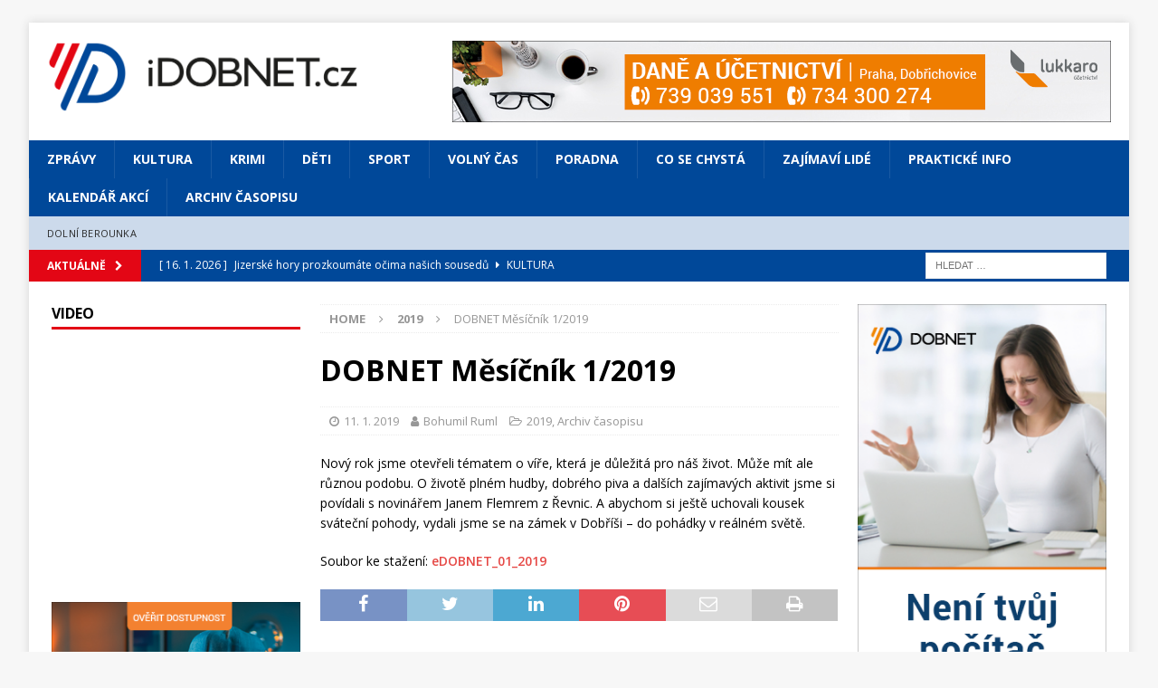

--- FILE ---
content_type: text/html; charset=UTF-8
request_url: https://idobnet.cz/dobnet-mesicnik-1-2019
body_size: 15966
content:
<!DOCTYPE html>
<html class="no-js mh-two-sb" lang="cs" itemscope itemtype="https://schema.org/BlogPosting">
<head>
<meta charset="UTF-8">
<meta name="viewport" content="width=device-width, initial-scale=1.0">
<link rel="profile" href="http://gmpg.org/xfn/11" />
<title>DOBNET Měsíčník 1/2019 &#8211; iDOBNET</title>
<link data-rocket-preload as="style" href="https://fonts.googleapis.com/css?family=Open%20Sans%3A300%2C400%2C400italic%2C600%2C700&#038;display=swap" rel="preload">
<link href="https://fonts.googleapis.com/css?family=Open%20Sans%3A300%2C400%2C400italic%2C600%2C700&#038;display=swap" media="print" onload="this.media=&#039;all&#039;" rel="stylesheet">
<noscript data-wpr-hosted-gf-parameters=""><link rel="stylesheet" href="https://fonts.googleapis.com/css?family=Open%20Sans%3A300%2C400%2C400italic%2C600%2C700&#038;display=swap"></noscript>
<meta name='robots' content='max-image-preview:large' />

<!-- Google Tag Manager for WordPress by gtm4wp.com -->
<script data-cfasync="false" data-pagespeed-no-defer>
	var gtm4wp_datalayer_name = "dataLayer";
	var dataLayer = dataLayer || [];
</script>
<!-- End Google Tag Manager for WordPress by gtm4wp.com --><link rel='dns-prefetch' href='//fonts.googleapis.com' />
<link href='https://fonts.gstatic.com' crossorigin rel='preconnect' />
<link rel="alternate" type="application/rss+xml" title="iDOBNET &raquo; RSS zdroj" href="https://idobnet.cz/feed" />
<link rel="alternate" type="application/rss+xml" title="iDOBNET &raquo; RSS komentářů" href="https://idobnet.cz/comments/feed" />
<link rel="alternate" title="oEmbed (JSON)" type="application/json+oembed" href="https://idobnet.cz/wp-json/oembed/1.0/embed?url=https%3A%2F%2Fidobnet.cz%2Fdobnet-mesicnik-1-2019" />
<link rel="alternate" title="oEmbed (XML)" type="text/xml+oembed" href="https://idobnet.cz/wp-json/oembed/1.0/embed?url=https%3A%2F%2Fidobnet.cz%2Fdobnet-mesicnik-1-2019&#038;format=xml" />
<style id='wp-img-auto-sizes-contain-inline-css' type='text/css'>
img:is([sizes=auto i],[sizes^="auto," i]){contain-intrinsic-size:3000px 1500px}
/*# sourceURL=wp-img-auto-sizes-contain-inline-css */
</style>
<style id='wp-emoji-styles-inline-css' type='text/css'>

	img.wp-smiley, img.emoji {
		display: inline !important;
		border: none !important;
		box-shadow: none !important;
		height: 1em !important;
		width: 1em !important;
		margin: 0 0.07em !important;
		vertical-align: -0.1em !important;
		background: none !important;
		padding: 0 !important;
	}
/*# sourceURL=wp-emoji-styles-inline-css */
</style>
<style id='wp-block-library-inline-css' type='text/css'>
:root{--wp-block-synced-color:#7a00df;--wp-block-synced-color--rgb:122,0,223;--wp-bound-block-color:var(--wp-block-synced-color);--wp-editor-canvas-background:#ddd;--wp-admin-theme-color:#007cba;--wp-admin-theme-color--rgb:0,124,186;--wp-admin-theme-color-darker-10:#006ba1;--wp-admin-theme-color-darker-10--rgb:0,107,160.5;--wp-admin-theme-color-darker-20:#005a87;--wp-admin-theme-color-darker-20--rgb:0,90,135;--wp-admin-border-width-focus:2px}@media (min-resolution:192dpi){:root{--wp-admin-border-width-focus:1.5px}}.wp-element-button{cursor:pointer}:root .has-very-light-gray-background-color{background-color:#eee}:root .has-very-dark-gray-background-color{background-color:#313131}:root .has-very-light-gray-color{color:#eee}:root .has-very-dark-gray-color{color:#313131}:root .has-vivid-green-cyan-to-vivid-cyan-blue-gradient-background{background:linear-gradient(135deg,#00d084,#0693e3)}:root .has-purple-crush-gradient-background{background:linear-gradient(135deg,#34e2e4,#4721fb 50%,#ab1dfe)}:root .has-hazy-dawn-gradient-background{background:linear-gradient(135deg,#faaca8,#dad0ec)}:root .has-subdued-olive-gradient-background{background:linear-gradient(135deg,#fafae1,#67a671)}:root .has-atomic-cream-gradient-background{background:linear-gradient(135deg,#fdd79a,#004a59)}:root .has-nightshade-gradient-background{background:linear-gradient(135deg,#330968,#31cdcf)}:root .has-midnight-gradient-background{background:linear-gradient(135deg,#020381,#2874fc)}:root{--wp--preset--font-size--normal:16px;--wp--preset--font-size--huge:42px}.has-regular-font-size{font-size:1em}.has-larger-font-size{font-size:2.625em}.has-normal-font-size{font-size:var(--wp--preset--font-size--normal)}.has-huge-font-size{font-size:var(--wp--preset--font-size--huge)}.has-text-align-center{text-align:center}.has-text-align-left{text-align:left}.has-text-align-right{text-align:right}.has-fit-text{white-space:nowrap!important}#end-resizable-editor-section{display:none}.aligncenter{clear:both}.items-justified-left{justify-content:flex-start}.items-justified-center{justify-content:center}.items-justified-right{justify-content:flex-end}.items-justified-space-between{justify-content:space-between}.screen-reader-text{border:0;clip-path:inset(50%);height:1px;margin:-1px;overflow:hidden;padding:0;position:absolute;width:1px;word-wrap:normal!important}.screen-reader-text:focus{background-color:#ddd;clip-path:none;color:#444;display:block;font-size:1em;height:auto;left:5px;line-height:normal;padding:15px 23px 14px;text-decoration:none;top:5px;width:auto;z-index:100000}html :where(.has-border-color){border-style:solid}html :where([style*=border-top-color]){border-top-style:solid}html :where([style*=border-right-color]){border-right-style:solid}html :where([style*=border-bottom-color]){border-bottom-style:solid}html :where([style*=border-left-color]){border-left-style:solid}html :where([style*=border-width]){border-style:solid}html :where([style*=border-top-width]){border-top-style:solid}html :where([style*=border-right-width]){border-right-style:solid}html :where([style*=border-bottom-width]){border-bottom-style:solid}html :where([style*=border-left-width]){border-left-style:solid}html :where(img[class*=wp-image-]){height:auto;max-width:100%}:where(figure){margin:0 0 1em}html :where(.is-position-sticky){--wp-admin--admin-bar--position-offset:var(--wp-admin--admin-bar--height,0px)}@media screen and (max-width:600px){html :where(.is-position-sticky){--wp-admin--admin-bar--position-offset:0px}}

/*# sourceURL=wp-block-library-inline-css */
</style><style id='global-styles-inline-css' type='text/css'>
:root{--wp--preset--aspect-ratio--square: 1;--wp--preset--aspect-ratio--4-3: 4/3;--wp--preset--aspect-ratio--3-4: 3/4;--wp--preset--aspect-ratio--3-2: 3/2;--wp--preset--aspect-ratio--2-3: 2/3;--wp--preset--aspect-ratio--16-9: 16/9;--wp--preset--aspect-ratio--9-16: 9/16;--wp--preset--color--black: #000000;--wp--preset--color--cyan-bluish-gray: #abb8c3;--wp--preset--color--white: #ffffff;--wp--preset--color--pale-pink: #f78da7;--wp--preset--color--vivid-red: #cf2e2e;--wp--preset--color--luminous-vivid-orange: #ff6900;--wp--preset--color--luminous-vivid-amber: #fcb900;--wp--preset--color--light-green-cyan: #7bdcb5;--wp--preset--color--vivid-green-cyan: #00d084;--wp--preset--color--pale-cyan-blue: #8ed1fc;--wp--preset--color--vivid-cyan-blue: #0693e3;--wp--preset--color--vivid-purple: #9b51e0;--wp--preset--gradient--vivid-cyan-blue-to-vivid-purple: linear-gradient(135deg,rgb(6,147,227) 0%,rgb(155,81,224) 100%);--wp--preset--gradient--light-green-cyan-to-vivid-green-cyan: linear-gradient(135deg,rgb(122,220,180) 0%,rgb(0,208,130) 100%);--wp--preset--gradient--luminous-vivid-amber-to-luminous-vivid-orange: linear-gradient(135deg,rgb(252,185,0) 0%,rgb(255,105,0) 100%);--wp--preset--gradient--luminous-vivid-orange-to-vivid-red: linear-gradient(135deg,rgb(255,105,0) 0%,rgb(207,46,46) 100%);--wp--preset--gradient--very-light-gray-to-cyan-bluish-gray: linear-gradient(135deg,rgb(238,238,238) 0%,rgb(169,184,195) 100%);--wp--preset--gradient--cool-to-warm-spectrum: linear-gradient(135deg,rgb(74,234,220) 0%,rgb(151,120,209) 20%,rgb(207,42,186) 40%,rgb(238,44,130) 60%,rgb(251,105,98) 80%,rgb(254,248,76) 100%);--wp--preset--gradient--blush-light-purple: linear-gradient(135deg,rgb(255,206,236) 0%,rgb(152,150,240) 100%);--wp--preset--gradient--blush-bordeaux: linear-gradient(135deg,rgb(254,205,165) 0%,rgb(254,45,45) 50%,rgb(107,0,62) 100%);--wp--preset--gradient--luminous-dusk: linear-gradient(135deg,rgb(255,203,112) 0%,rgb(199,81,192) 50%,rgb(65,88,208) 100%);--wp--preset--gradient--pale-ocean: linear-gradient(135deg,rgb(255,245,203) 0%,rgb(182,227,212) 50%,rgb(51,167,181) 100%);--wp--preset--gradient--electric-grass: linear-gradient(135deg,rgb(202,248,128) 0%,rgb(113,206,126) 100%);--wp--preset--gradient--midnight: linear-gradient(135deg,rgb(2,3,129) 0%,rgb(40,116,252) 100%);--wp--preset--font-size--small: 13px;--wp--preset--font-size--medium: 20px;--wp--preset--font-size--large: 36px;--wp--preset--font-size--x-large: 42px;--wp--preset--spacing--20: 0.44rem;--wp--preset--spacing--30: 0.67rem;--wp--preset--spacing--40: 1rem;--wp--preset--spacing--50: 1.5rem;--wp--preset--spacing--60: 2.25rem;--wp--preset--spacing--70: 3.38rem;--wp--preset--spacing--80: 5.06rem;--wp--preset--shadow--natural: 6px 6px 9px rgba(0, 0, 0, 0.2);--wp--preset--shadow--deep: 12px 12px 50px rgba(0, 0, 0, 0.4);--wp--preset--shadow--sharp: 6px 6px 0px rgba(0, 0, 0, 0.2);--wp--preset--shadow--outlined: 6px 6px 0px -3px rgb(255, 255, 255), 6px 6px rgb(0, 0, 0);--wp--preset--shadow--crisp: 6px 6px 0px rgb(0, 0, 0);}:where(.is-layout-flex){gap: 0.5em;}:where(.is-layout-grid){gap: 0.5em;}body .is-layout-flex{display: flex;}.is-layout-flex{flex-wrap: wrap;align-items: center;}.is-layout-flex > :is(*, div){margin: 0;}body .is-layout-grid{display: grid;}.is-layout-grid > :is(*, div){margin: 0;}:where(.wp-block-columns.is-layout-flex){gap: 2em;}:where(.wp-block-columns.is-layout-grid){gap: 2em;}:where(.wp-block-post-template.is-layout-flex){gap: 1.25em;}:where(.wp-block-post-template.is-layout-grid){gap: 1.25em;}.has-black-color{color: var(--wp--preset--color--black) !important;}.has-cyan-bluish-gray-color{color: var(--wp--preset--color--cyan-bluish-gray) !important;}.has-white-color{color: var(--wp--preset--color--white) !important;}.has-pale-pink-color{color: var(--wp--preset--color--pale-pink) !important;}.has-vivid-red-color{color: var(--wp--preset--color--vivid-red) !important;}.has-luminous-vivid-orange-color{color: var(--wp--preset--color--luminous-vivid-orange) !important;}.has-luminous-vivid-amber-color{color: var(--wp--preset--color--luminous-vivid-amber) !important;}.has-light-green-cyan-color{color: var(--wp--preset--color--light-green-cyan) !important;}.has-vivid-green-cyan-color{color: var(--wp--preset--color--vivid-green-cyan) !important;}.has-pale-cyan-blue-color{color: var(--wp--preset--color--pale-cyan-blue) !important;}.has-vivid-cyan-blue-color{color: var(--wp--preset--color--vivid-cyan-blue) !important;}.has-vivid-purple-color{color: var(--wp--preset--color--vivid-purple) !important;}.has-black-background-color{background-color: var(--wp--preset--color--black) !important;}.has-cyan-bluish-gray-background-color{background-color: var(--wp--preset--color--cyan-bluish-gray) !important;}.has-white-background-color{background-color: var(--wp--preset--color--white) !important;}.has-pale-pink-background-color{background-color: var(--wp--preset--color--pale-pink) !important;}.has-vivid-red-background-color{background-color: var(--wp--preset--color--vivid-red) !important;}.has-luminous-vivid-orange-background-color{background-color: var(--wp--preset--color--luminous-vivid-orange) !important;}.has-luminous-vivid-amber-background-color{background-color: var(--wp--preset--color--luminous-vivid-amber) !important;}.has-light-green-cyan-background-color{background-color: var(--wp--preset--color--light-green-cyan) !important;}.has-vivid-green-cyan-background-color{background-color: var(--wp--preset--color--vivid-green-cyan) !important;}.has-pale-cyan-blue-background-color{background-color: var(--wp--preset--color--pale-cyan-blue) !important;}.has-vivid-cyan-blue-background-color{background-color: var(--wp--preset--color--vivid-cyan-blue) !important;}.has-vivid-purple-background-color{background-color: var(--wp--preset--color--vivid-purple) !important;}.has-black-border-color{border-color: var(--wp--preset--color--black) !important;}.has-cyan-bluish-gray-border-color{border-color: var(--wp--preset--color--cyan-bluish-gray) !important;}.has-white-border-color{border-color: var(--wp--preset--color--white) !important;}.has-pale-pink-border-color{border-color: var(--wp--preset--color--pale-pink) !important;}.has-vivid-red-border-color{border-color: var(--wp--preset--color--vivid-red) !important;}.has-luminous-vivid-orange-border-color{border-color: var(--wp--preset--color--luminous-vivid-orange) !important;}.has-luminous-vivid-amber-border-color{border-color: var(--wp--preset--color--luminous-vivid-amber) !important;}.has-light-green-cyan-border-color{border-color: var(--wp--preset--color--light-green-cyan) !important;}.has-vivid-green-cyan-border-color{border-color: var(--wp--preset--color--vivid-green-cyan) !important;}.has-pale-cyan-blue-border-color{border-color: var(--wp--preset--color--pale-cyan-blue) !important;}.has-vivid-cyan-blue-border-color{border-color: var(--wp--preset--color--vivid-cyan-blue) !important;}.has-vivid-purple-border-color{border-color: var(--wp--preset--color--vivid-purple) !important;}.has-vivid-cyan-blue-to-vivid-purple-gradient-background{background: var(--wp--preset--gradient--vivid-cyan-blue-to-vivid-purple) !important;}.has-light-green-cyan-to-vivid-green-cyan-gradient-background{background: var(--wp--preset--gradient--light-green-cyan-to-vivid-green-cyan) !important;}.has-luminous-vivid-amber-to-luminous-vivid-orange-gradient-background{background: var(--wp--preset--gradient--luminous-vivid-amber-to-luminous-vivid-orange) !important;}.has-luminous-vivid-orange-to-vivid-red-gradient-background{background: var(--wp--preset--gradient--luminous-vivid-orange-to-vivid-red) !important;}.has-very-light-gray-to-cyan-bluish-gray-gradient-background{background: var(--wp--preset--gradient--very-light-gray-to-cyan-bluish-gray) !important;}.has-cool-to-warm-spectrum-gradient-background{background: var(--wp--preset--gradient--cool-to-warm-spectrum) !important;}.has-blush-light-purple-gradient-background{background: var(--wp--preset--gradient--blush-light-purple) !important;}.has-blush-bordeaux-gradient-background{background: var(--wp--preset--gradient--blush-bordeaux) !important;}.has-luminous-dusk-gradient-background{background: var(--wp--preset--gradient--luminous-dusk) !important;}.has-pale-ocean-gradient-background{background: var(--wp--preset--gradient--pale-ocean) !important;}.has-electric-grass-gradient-background{background: var(--wp--preset--gradient--electric-grass) !important;}.has-midnight-gradient-background{background: var(--wp--preset--gradient--midnight) !important;}.has-small-font-size{font-size: var(--wp--preset--font-size--small) !important;}.has-medium-font-size{font-size: var(--wp--preset--font-size--medium) !important;}.has-large-font-size{font-size: var(--wp--preset--font-size--large) !important;}.has-x-large-font-size{font-size: var(--wp--preset--font-size--x-large) !important;}
/*# sourceURL=global-styles-inline-css */
</style>

<style id='classic-theme-styles-inline-css' type='text/css'>
/*! This file is auto-generated */
.wp-block-button__link{color:#fff;background-color:#32373c;border-radius:9999px;box-shadow:none;text-decoration:none;padding:calc(.667em + 2px) calc(1.333em + 2px);font-size:1.125em}.wp-block-file__button{background:#32373c;color:#fff;text-decoration:none}
/*# sourceURL=/wp-includes/css/classic-themes.min.css */
</style>
<link rel='stylesheet' id='mh-magazine-css' href='https://idobnet.cz/wp-content/themes/mh-magazine/style.css?ver=3.9.7' type='text/css' media='all' />
<link rel='stylesheet' id='mh-font-awesome-css' href='https://idobnet.cz/wp-content/themes/mh-magazine/includes/font-awesome.min.css' type='text/css' media='all' />

<script type="text/javascript" src="https://idobnet.cz/wp-includes/js/jquery/jquery.min.js?ver=3.7.1" id="jquery-core-js"></script>
<script type="text/javascript" src="https://idobnet.cz/wp-includes/js/jquery/jquery-migrate.min.js?ver=3.4.1" id="jquery-migrate-js"></script>
<script type="text/javascript" src="https://idobnet.cz/wp-content/themes/mh-magazine/js/scripts.js?ver=3.9.7" id="mh-scripts-js"></script>

<!-- OG: 3.3.8 -->
<meta property="og:image" content="https://idobnet.cz/wp-content/uploads/2020/12/iDOBNET_Favicon_180x180px.png"><meta property="og:description" content="Nový rok jsme otevřeli tématem o víře, která je důležitá pro náš život. Může mít ale různou podobu. O životě plném hudby, dobrého piva a dalších zajímavých aktivit jsme si povídali s novinářem Janem Flemrem z Řevnic. A abychom si ještě uchovali kousek sváteční pohody, vydali jsme se na zámek v Dobříši – do pohádky v reálném světě. Soubor..."><meta property="og:type" content="article"><meta property="og:locale" content="cs"><meta property="og:site_name" content="iDOBNET"><meta property="og:title" content="DOBNET Měsíčník 1/2019"><meta property="og:url" content="https://idobnet.cz/dobnet-mesicnik-1-2019"><meta property="og:updated_time" content="2019-01-11T10:46:45+01:00">
<meta property="article:published_time" content="2019-01-11T09:46:45+00:00"><meta property="article:modified_time" content="2019-01-11T09:46:45+00:00"><meta property="article:section" content="2019"><meta property="article:section" content="Archiv časopisu"><meta property="article:author:first_name" content="Bohumil"><meta property="article:author:last_name" content="Ruml"><meta property="article:author:username" content="Bohumil Ruml">
<meta property="twitter:partner" content="ogwp"><meta property="twitter:card" content="summary"><meta property="twitter:title" content="DOBNET Měsíčník 1/2019"><meta property="twitter:description" content="Nový rok jsme otevřeli tématem o víře, která je důležitá pro náš život. Může mít ale různou podobu. O životě plném hudby, dobrého piva a dalších zajímavých aktivit jsme si povídali s novinářem..."><meta property="twitter:url" content="https://idobnet.cz/dobnet-mesicnik-1-2019"><meta property="twitter:label1" content="Reading time"><meta property="twitter:data1" content="Less than a minute">
<meta itemprop="image" content="https://idobnet.cz/wp-content/uploads/2020/12/iDOBNET_Favicon_180x180px.png"><meta itemprop="name" content="DOBNET Měsíčník 1/2019"><meta itemprop="description" content="Nový rok jsme otevřeli tématem o víře, která je důležitá pro náš život. Může mít ale různou podobu. O životě plném hudby, dobrého piva a dalších zajímavých aktivit jsme si povídali s novinářem Janem Flemrem z Řevnic. A abychom si ještě uchovali kousek sváteční pohody, vydali jsme se na zámek v Dobříši – do pohádky v reálném světě. Soubor..."><meta itemprop="datePublished" content="2019-01-11"><meta itemprop="dateModified" content="2019-01-11T09:46:45+00:00">
<meta property="profile:first_name" content="Bohumil"><meta property="profile:last_name" content="Ruml"><meta property="profile:username" content="Bohumil Ruml">
<!-- /OG -->

<link rel="https://api.w.org/" href="https://idobnet.cz/wp-json/" /><link rel="alternate" title="JSON" type="application/json" href="https://idobnet.cz/wp-json/wp/v2/posts/20772" /><link rel="EditURI" type="application/rsd+xml" title="RSD" href="https://idobnet.cz/xmlrpc.php?rsd" />
<meta name="generator" content="WordPress 6.9" />
<link rel="canonical" href="https://idobnet.cz/dobnet-mesicnik-1-2019" />
<link rel='shortlink' href='https://idobnet.cz/?p=20772' />

<!-- This site is using AdRotate Professional v5.26.2 to display their advertisements - https://ajdg.solutions/ -->
<!-- AdRotate CSS -->
<style type="text/css" media="screen">
	.g { margin:0px; padding:0px; overflow:hidden; line-height:1; zoom:1; }
	.g img { height:auto; }
	.g-col { position:relative; float:left; }
	.g-col:first-child { margin-left: 0; }
	.g-col:last-child { margin-right: 0; }
	.g-wall { display:block; position:fixed; left:0; top:0; width:100%; height:100%; z-index:-1; }
	.woocommerce-page .g, .bbpress-wrapper .g { margin: 20px auto; clear:both; }
	@media only screen and (max-width: 480px) {
		.g-col, .g-dyn, .g-single { width:100%; margin-left:0; margin-right:0; }
		.woocommerce-page .g, .bbpress-wrapper .g { margin: 10px auto; }
	}
</style>
<!-- /AdRotate CSS -->


<!-- Google Tag Manager for WordPress by gtm4wp.com -->
<!-- GTM Container placement set to footer -->
<script data-cfasync="false" data-pagespeed-no-defer>
	var dataLayer_content = {"pagePostType":"post","pagePostType2":"single-post","pageCategory":[2019,"archiv"],"pagePostAuthor":"Bohumil Ruml"};
	dataLayer.push( dataLayer_content );
</script>
<script data-cfasync="false" data-pagespeed-no-defer>
(function(w,d,s,l,i){w[l]=w[l]||[];w[l].push({'gtm.start':
new Date().getTime(),event:'gtm.js'});var f=d.getElementsByTagName(s)[0],
j=d.createElement(s),dl=l!='dataLayer'?'&l='+l:'';j.async=true;j.src=
'//www.googletagmanager.com/gtm.js?id='+i+dl;f.parentNode.insertBefore(j,f);
})(window,document,'script','dataLayer','GTM-MBTTRZC');
</script>
<!-- End Google Tag Manager for WordPress by gtm4wp.com --><!-- Analytics by WP Statistics - https://wp-statistics.com -->
<style type="text/css">
.mh-navigation li:hover, .mh-navigation ul li:hover > ul, .mh-main-nav-wrap, .mh-main-nav, .mh-social-nav li a:hover, .entry-tags li, .mh-slider-caption, .mh-widget-layout8 .mh-widget-title .mh-footer-widget-title-inner, .mh-widget-col-1 .mh-slider-caption, .mh-widget-col-1 .mh-posts-lineup-caption, .mh-carousel-layout1, .mh-spotlight-widget, .mh-social-widget li a, .mh-author-bio-widget, .mh-footer-widget .mh-tab-comment-excerpt, .mh-nip-item:hover .mh-nip-overlay, .mh-widget .tagcloud a, .mh-footer-widget .tagcloud a, .mh-footer, .mh-copyright-wrap, input[type=submit]:hover, #infinite-handle span:hover { background: #004899; }
.mh-extra-nav-bg { background: rgba(0, 72, 153, 0.2); }
.mh-slider-caption, .mh-posts-stacked-title, .mh-posts-lineup-caption { background: #004899; background: rgba(0, 72, 153, 0.8); }
@media screen and (max-width: 900px) { #mh-mobile .mh-slider-caption, #mh-mobile .mh-posts-lineup-caption { background: rgba(0, 72, 153, 1); } }
.slicknav_menu, .slicknav_nav ul, #mh-mobile .mh-footer-widget .mh-posts-stacked-overlay { border-color: #004899; }
.mh-copyright, .mh-copyright a { color: #fff; }
.mh-widget-layout4 .mh-widget-title { background: #e30615; background: rgba(227, 6, 21, 0.6); }
.mh-preheader, .mh-wide-layout .mh-subheader, .mh-ticker-title, .mh-main-nav li:hover, .mh-footer-nav, .slicknav_menu, .slicknav_btn, .slicknav_nav .slicknav_item:hover, .slicknav_nav a:hover, .mh-back-to-top, .mh-subheading, .entry-tags .fa, .entry-tags li:hover, .mh-widget-layout2 .mh-widget-title, .mh-widget-layout4 .mh-widget-title-inner, .mh-widget-layout4 .mh-footer-widget-title, .mh-widget-layout5 .mh-widget-title-inner, .mh-widget-layout6 .mh-widget-title, #mh-mobile .flex-control-paging li a.flex-active, .mh-image-caption, .mh-carousel-layout1 .mh-carousel-caption, .mh-tab-button.active, .mh-tab-button.active:hover, .mh-footer-widget .mh-tab-button.active, .mh-social-widget li:hover a, .mh-footer-widget .mh-social-widget li a, .mh-footer-widget .mh-author-bio-widget, .tagcloud a:hover, .mh-widget .tagcloud a:hover, .mh-footer-widget .tagcloud a:hover, .mh-posts-stacked-item .mh-meta, .page-numbers:hover, .mh-loop-pagination .current, .mh-comments-pagination .current, .pagelink, a:hover .pagelink, input[type=submit], #infinite-handle span { background: #e30615; }
.mh-main-nav-wrap .slicknav_nav ul, blockquote, .mh-widget-layout1 .mh-widget-title, .mh-widget-layout3 .mh-widget-title, .mh-widget-layout5 .mh-widget-title, .mh-widget-layout8 .mh-widget-title:after, #mh-mobile .mh-slider-caption, .mh-carousel-layout1, .mh-spotlight-widget, .mh-author-bio-widget, .mh-author-bio-title, .mh-author-bio-image-frame, .mh-video-widget, .mh-tab-buttons, textarea:hover, input[type=text]:hover, input[type=email]:hover, input[type=tel]:hover, input[type=url]:hover { border-color: #e30615; }
.mh-header-tagline, .mh-dropcap, .mh-carousel-layout1 .flex-direction-nav a, .mh-carousel-layout2 .mh-carousel-caption, .mh-posts-digest-small-category, .mh-posts-lineup-more, .bypostauthor .fn:after, .mh-comment-list .comment-reply-link:before, #respond #cancel-comment-reply-link:before { color: #e30615; }
.mh-subheader, .page-numbers, a .pagelink, .mh-widget-layout3 .mh-widget-title, .mh-widget .search-form, .mh-tab-button, .mh-tab-content, .mh-nip-widget, .mh-magazine-facebook-page-widget, .mh-social-widget, .mh-posts-horizontal-widget, .mh-ad-spot, .mh-info-spot { background: #d0dbea; }
.mh-tab-post-item { border-color: rgba(255, 255, 255, 0.3); }
.mh-tab-comment-excerpt { background: rgba(255, 255, 255, 0.6); }
a:hover, .entry-content a:hover, #respond a:hover, #respond #cancel-comment-reply-link:hover, #respond .logged-in-as a:hover, .mh-comment-list .comment-meta a:hover, .mh-ping-list .mh-ping-item a:hover, .mh-meta a:hover, .mh-breadcrumb a:hover, .mh-tabbed-widget a:hover { color: #000000; }
</style>
<!--[if lt IE 9]>
<script src="https://idobnet.cz/wp-content/themes/mh-magazine/js/css3-mediaqueries.js"></script>
<![endif]-->
<link rel="icon" href="https://idobnet.cz/wp-content/uploads/2020/12/iDOBNET_Favicon_180x180px-150x150.png" sizes="32x32" />
<link rel="icon" href="https://idobnet.cz/wp-content/uploads/2020/12/iDOBNET_Favicon_180x180px.png" sizes="192x192" />
<link rel="apple-touch-icon" href="https://idobnet.cz/wp-content/uploads/2020/12/iDOBNET_Favicon_180x180px.png" />
<meta name="msapplication-TileImage" content="https://idobnet.cz/wp-content/uploads/2020/12/iDOBNET_Favicon_180x180px.png" />
		<style type="text/css" id="wp-custom-css">
			.mh-subheader  {
    background: rgb(0, 72, 153);
}
.mh-ticker-item-bottom a {
    color: #fff;
}
.mh-ticker-item-bottom a:hover {
    color: #D2DAEA;
}
.page-title {
    color: rgb(0, 72, 153);
		text-align: center;
	  text-transform: uppercase;
}		</style>
		<noscript><style id="rocket-lazyload-nojs-css">.rll-youtube-player, [data-lazy-src]{display:none !important;}</style></noscript><meta name="generator" content="WP Rocket 3.20.3" data-wpr-features="wpr_lazyload_images wpr_preload_links wpr_desktop" /></head>
<body id="mh-mobile" class="wp-singular post-template-default single single-post postid-20772 single-format-standard wp-custom-logo wp-theme-mh-magazine mh-boxed-layout mh-left-sb mh-loop-layout1 mh-widget-layout1" itemscope="itemscope" itemtype="https://schema.org/WebPage">
<div data-rocket-location-hash="44df4fd4b146ab48401bcbb54eca66b0" class="mh-container mh-container-outer">
<div data-rocket-location-hash="34fede91d45203056bf5d7aa66e4cae0" class="mh-header-nav-mobile clearfix"></div>
	<div data-rocket-location-hash="39f26a93e45f86675f41cbd0b54ff569" class="mh-preheader">
    	<div data-rocket-location-hash="1106d801b3a2931634b68d7508b29f9f" class="mh-container mh-container-inner mh-row clearfix">
							<div class="mh-header-bar-content mh-header-bar-top-left mh-col-2-3 clearfix">
									</div>
								</div>
	</div>
<header data-rocket-location-hash="6629b58669797dd78fa18450f72e94a4" class="mh-header" itemscope="itemscope" itemtype="https://schema.org/WPHeader">
	<div data-rocket-location-hash="8a5c8cfef00dad6dfd34daf4fa6e6b57" class="mh-container mh-container-inner clearfix">
		<div class="mh-custom-header clearfix">
<div class="mh-header-columns mh-row clearfix">
<div class="mh-col-1-3 mh-site-identity">
<div class="mh-site-logo" role="banner" itemscope="itemscope" itemtype="https://schema.org/Brand">
<a href="https://idobnet.cz/" class="custom-logo-link" rel="home"><img width="1488" height="343" src="data:image/svg+xml,%3Csvg%20xmlns='http://www.w3.org/2000/svg'%20viewBox='0%200%201488%20343'%3E%3C/svg%3E" class="custom-logo" alt="iDOBNET" decoding="async" fetchpriority="high" data-lazy-srcset="https://idobnet.cz/wp-content/uploads/2020/11/iDOBNETcz_H_RGB.png 1488w, https://idobnet.cz/wp-content/uploads/2020/11/iDOBNETcz_H_RGB-300x69.png 300w, https://idobnet.cz/wp-content/uploads/2020/11/iDOBNETcz_H_RGB-1024x236.png 1024w, https://idobnet.cz/wp-content/uploads/2020/11/iDOBNETcz_H_RGB-768x177.png 768w" data-lazy-sizes="(max-width: 1488px) 100vw, 1488px" data-lazy-src="https://idobnet.cz/wp-content/uploads/2020/11/iDOBNETcz_H_RGB.png" /><noscript><img width="1488" height="343" src="https://idobnet.cz/wp-content/uploads/2020/11/iDOBNETcz_H_RGB.png" class="custom-logo" alt="iDOBNET" decoding="async" fetchpriority="high" srcset="https://idobnet.cz/wp-content/uploads/2020/11/iDOBNETcz_H_RGB.png 1488w, https://idobnet.cz/wp-content/uploads/2020/11/iDOBNETcz_H_RGB-300x69.png 300w, https://idobnet.cz/wp-content/uploads/2020/11/iDOBNETcz_H_RGB-1024x236.png 1024w, https://idobnet.cz/wp-content/uploads/2020/11/iDOBNETcz_H_RGB-768x177.png 768w" sizes="(max-width: 1488px) 100vw, 1488px" /></noscript></a></div>
</div>
<aside class="mh-col-2-3 mh-header-widget-2">
<div id="5fc00a958e1f4-3" class="mh-widget mh-header-2 5fc00a958e1f4"><div class="g g-1"><div class="g-single a-45"><a class="gofollow" data-track="NDUsMSw2MA==" href="http://www.lukkaro.cz" target="_blank"><img src="data:image/svg+xml,%3Csvg%20xmlns='http://www.w3.org/2000/svg'%20viewBox='0%200%200%200'%3E%3C/svg%3E" data-lazy-src="https://idobnet.cz/wp-content/uploads/2022/09/LUKKARO4_566_HLB_728x90px.png" /><noscript><img src="https://idobnet.cz/wp-content/uploads/2022/09/LUKKARO4_566_HLB_728x90px.png" /></noscript></a></div></div></div></aside>
</div>
</div>
	</div>
	<div data-rocket-location-hash="49bffbfc27c89d058aa4a5cfa4c6f58d" class="mh-main-nav-wrap">
		<nav class="mh-navigation mh-main-nav mh-container mh-container-inner clearfix" itemscope="itemscope" itemtype="https://schema.org/SiteNavigationElement">
			<div class="menu-hlavni-container"><ul id="menu-hlavni" class="menu"><li id="menu-item-18" class="menu-item menu-item-type-taxonomy menu-item-object-category menu-item-18"><a href="https://idobnet.cz/category/zpravy">Zprávy</a></li>
<li id="menu-item-12" class="menu-item menu-item-type-taxonomy menu-item-object-category menu-item-12"><a href="https://idobnet.cz/category/kultura">Kultura</a></li>
<li id="menu-item-11" class="menu-item menu-item-type-taxonomy menu-item-object-category menu-item-11"><a href="https://idobnet.cz/category/krimi">Krimi</a></li>
<li id="menu-item-10" class="menu-item menu-item-type-taxonomy menu-item-object-category menu-item-10"><a href="https://idobnet.cz/category/deti">Děti</a></li>
<li id="menu-item-15" class="menu-item menu-item-type-taxonomy menu-item-object-category menu-item-15"><a href="https://idobnet.cz/category/sport">Sport</a></li>
<li id="menu-item-26944" class="menu-item menu-item-type-taxonomy menu-item-object-category menu-item-26944"><a href="https://idobnet.cz/category/volny-cas">Volný čas</a></li>
<li id="menu-item-13" class="menu-item menu-item-type-taxonomy menu-item-object-category menu-item-13"><a href="https://idobnet.cz/category/poradna">Poradna</a></li>
<li id="menu-item-9" class="menu-item menu-item-type-taxonomy menu-item-object-category menu-item-9"><a href="https://idobnet.cz/category/co-se-chysta">Co se chystá</a></li>
<li id="menu-item-17" class="menu-item menu-item-type-taxonomy menu-item-object-category menu-item-17"><a href="https://idobnet.cz/category/zajimavi-lide">Zajímaví lidé</a></li>
<li id="menu-item-14" class="menu-item menu-item-type-taxonomy menu-item-object-category menu-item-14"><a href="https://idobnet.cz/category/prakticke-info">Praktické info</a></li>
<li id="menu-item-36918" class="menu-item menu-item-type-post_type menu-item-object-page menu-item-36918"><a href="https://idobnet.cz/prehled-akci">Kalendář akcí</a></li>
<li id="menu-item-26950" class="menu-item menu-item-type-taxonomy menu-item-object-category current-post-ancestor current-menu-parent current-post-parent menu-item-26950"><a href="https://idobnet.cz/category/archiv">Archiv časopisu</a></li>
</ul></div>		</nav>
	</div>
			<div data-rocket-location-hash="40448974a7fe139b9c5bf090cbb55990" class="mh-extra-nav-wrap">
			<div class="mh-extra-nav-bg">
				<nav class="mh-navigation mh-extra-nav mh-container mh-container-inner clearfix" itemscope="itemscope" itemtype="https://schema.org/SiteNavigationElement">
					<div class="menu-regiony-container"><ul id="menu-regiony" class="menu"><li id="menu-item-20" class="menu-item menu-item-type-taxonomy menu-item-object-category menu-item-20"><a href="https://idobnet.cz/category/dolni-berounka">Dolní Berounka</a></li>
</ul></div>				</nav>
			</div>
		</div>
	</header>
	<div data-rocket-location-hash="ac3a7b9a6f2fc0741fcedc53aa30b69a" class="mh-subheader">
		<div data-rocket-location-hash="0b7d84a01affc741225700e7baf983ea" class="mh-container mh-container-inner mh-row clearfix">
							<div class="mh-header-bar-content mh-header-bar-bottom-left mh-col-2-3 clearfix">
											<div class="mh-header-ticker mh-header-ticker-bottom">
							<div class="mh-ticker-bottom">
			<div class="mh-ticker-title mh-ticker-title-bottom">
			Aktuálně<i class="fa fa-chevron-right"></i>		</div>
		<div class="mh-ticker-content mh-ticker-content-bottom">
		<ul id="mh-ticker-loop-bottom">				<li class="mh-ticker-item mh-ticker-item-bottom">
					<a href="https://idobnet.cz/jizerske-hory-prozkoumate-ocima-nasich-sousedu" title="Jizerské hory prozkoumáte očima našich sousedů">
						<span class="mh-ticker-item-date mh-ticker-item-date-bottom">
                        	[ 16. 1. 2026 ]                        </span>
						<span class="mh-ticker-item-title mh-ticker-item-title-bottom">
							Jizerské hory prozkoumáte očima našich sousedů						</span>
													<span class="mh-ticker-item-cat mh-ticker-item-cat-bottom">
								<i class="fa fa-caret-right"></i>
																Kultura							</span>
											</a>
				</li>				<li class="mh-ticker-item mh-ticker-item-bottom">
					<a href="https://idobnet.cz/spolky-v-revnicich-mohou-zadat-o-dotace-od-9-unora" title="Spolky v Řevnicích mohou žádat o dotace od 9. února">
						<span class="mh-ticker-item-date mh-ticker-item-date-bottom">
                        	[ 16. 1. 2026 ]                        </span>
						<span class="mh-ticker-item-title mh-ticker-item-title-bottom">
							Spolky v Řevnicích mohou žádat o dotace od 9. února						</span>
													<span class="mh-ticker-item-cat mh-ticker-item-cat-bottom">
								<i class="fa fa-caret-right"></i>
																Zprávy							</span>
											</a>
				</li>				<li class="mh-ticker-item mh-ticker-item-bottom">
					<a href="https://idobnet.cz/zabijacka-v-pivovaru-odstartovala-masopustni-veseli-v-revnicich" title="Zabijačka v pivovaru odstartovala masopustní veselí v Řevnicích">
						<span class="mh-ticker-item-date mh-ticker-item-date-bottom">
                        	[ 16. 1. 2026 ]                        </span>
						<span class="mh-ticker-item-title mh-ticker-item-title-bottom">
							Zabijačka v pivovaru odstartovala masopustní veselí v Řevnicích						</span>
													<span class="mh-ticker-item-cat mh-ticker-item-cat-bottom">
								<i class="fa fa-caret-right"></i>
																Co se chystá							</span>
											</a>
				</li>				<li class="mh-ticker-item mh-ticker-item-bottom">
					<a href="https://idobnet.cz/chcete-poznat-osobnost-jana-zrzaveho" title="Chcete poznat osobnost Jana Zrzavého?">
						<span class="mh-ticker-item-date mh-ticker-item-date-bottom">
                        	[ 15. 1. 2026 ]                        </span>
						<span class="mh-ticker-item-title mh-ticker-item-title-bottom">
							Chcete poznat osobnost Jana Zrzavého?						</span>
													<span class="mh-ticker-item-cat mh-ticker-item-cat-bottom">
								<i class="fa fa-caret-right"></i>
																Kultura							</span>
											</a>
				</li>				<li class="mh-ticker-item mh-ticker-item-bottom">
					<a href="https://idobnet.cz/spolky-v-cernosicich-mohou-zadat-o-podporu-lhuta-konci-11-unora" title="Spolky v Černošicích mohou žádat o podporu, lhůta končí 11. února">
						<span class="mh-ticker-item-date mh-ticker-item-date-bottom">
                        	[ 15. 1. 2026 ]                        </span>
						<span class="mh-ticker-item-title mh-ticker-item-title-bottom">
							Spolky v Černošicích mohou žádat o podporu, lhůta končí 11. února						</span>
													<span class="mh-ticker-item-cat mh-ticker-item-cat-bottom">
								<i class="fa fa-caret-right"></i>
																Zprávy							</span>
											</a>
				</li>		</ul>
	</div>
</div>						</div>
									</div>
										<div class="mh-header-bar-content mh-header-bar-bottom-right mh-col-1-3 clearfix">
											<aside class="mh-header-search mh-header-search-bottom">
							<form role="search" method="get" class="search-form" action="https://idobnet.cz/">
				<label>
					<span class="screen-reader-text">Vyhledávání</span>
					<input type="search" class="search-field" placeholder="Hledat &hellip;" value="" name="s" />
				</label>
				<input type="submit" class="search-submit" value="Hledat" />
			</form>						</aside>
									</div>
					</div>
	</div>
<div data-rocket-location-hash="9898ce62c1945923564070e4d3b95d8d" class="mh-wrapper clearfix">
	<div data-rocket-location-hash="b00b353b2189ce9c2efe11fe8911e40c" class="mh-main clearfix">
		<div id="main-content" class="mh-content" role="main" itemprop="mainContentOfPage"><nav class="mh-breadcrumb" itemscope itemtype="http://schema.org/BreadcrumbList"><span itemprop="itemListElement" itemscope itemtype="http://schema.org/ListItem"><a href="https://idobnet.cz" itemprop="item"><span itemprop="name">Home</span></a><meta itemprop="position" content="1" /></span><span class="mh-breadcrumb-delimiter"><i class="fa fa-angle-right"></i></span><span itemprop="itemListElement" itemscope itemtype="http://schema.org/ListItem"><a href="https://idobnet.cz/category/2019" itemprop="item"><span itemprop="name">2019</span></a><meta itemprop="position" content="2" /></span><span class="mh-breadcrumb-delimiter"><i class="fa fa-angle-right"></i></span>DOBNET Měsíčník 1/2019</nav>
<article id="post-20772" class="post-20772 post type-post status-publish format-standard hentry category-76 category-archiv">
	<header class="entry-header clearfix"><h1 class="entry-title">DOBNET Měsíčník 1/2019</h1><div class="mh-meta entry-meta">
<span class="entry-meta-date updated"><i class="fa fa-clock-o"></i><a href="https://idobnet.cz/2019/01">11. 1. 2019</a></span>
<span class="entry-meta-author author vcard"><i class="fa fa-user"></i><a class="fn" href="https://idobnet.cz/author/ruml">Bohumil Ruml</a></span>
<span class="entry-meta-categories"><i class="fa fa-folder-open-o"></i><a href="https://idobnet.cz/category/2019" rel="category tag">2019</a>, <a href="https://idobnet.cz/category/archiv" rel="category tag">Archiv časopisu</a></span>
</div>
	</header>
		<div class="entry-content clearfix"><p>Nový rok jsme otevřeli tématem o víře, která je důležitá pro náš život. Může mít ale různou podobu. O životě plném hudby, dobrého piva a dalších zajímavých aktivit jsme si povídali s novinářem Janem Flemrem z Řevnic. A abychom si ještě uchovali kousek sváteční pohody, vydali jsme se na zámek v Dobříši – do pohádky v reálném světě.</p>
<p>Soubor ke stažení: <a href="https://idobnet.cz/wp-content/uploads/2019/01/eDOBNET_01_2019.pdf">eDOBNET_01_2019</a></p>
<div class="mh-social-bottom">
<div class="mh-share-buttons clearfix">
	<a class="mh-facebook" href="#" onclick="window.open('https://www.facebook.com/sharer.php?u=https%3A%2F%2Fidobnet.cz%2Fdobnet-mesicnik-1-2019&t=DOBNET+M%C4%9Bs%C3%AD%C4%8Dn%C3%ADk+1%2F2019', 'facebookShare', 'width=626,height=436'); return false;" title="Sdílet na Facebooku">
		<span class="mh-share-button"><i class="fa fa-facebook"></i></span>
	</a>
	<a class="mh-twitter" href="#" onclick="window.open('https://twitter.com/share?text=DOBNET+M%C4%9Bs%C3%AD%C4%8Dn%C3%ADk+1%2F2019:&url=https%3A%2F%2Fidobnet.cz%2Fdobnet-mesicnik-1-2019', 'twitterShare', 'width=626,height=436'); return false;" title="Tweetuj tento příspěvek">
		<span class="mh-share-button"><i class="fa fa-twitter"></i></span>
	</a>
	<a class="mh-linkedin" href="#" onclick="window.open('https://www.linkedin.com/shareArticle?mini=true&url=https%3A%2F%2Fidobnet.cz%2Fdobnet-mesicnik-1-2019&source=', 'linkedinShare', 'width=626,height=436'); return false;" title="Share on LinkedIn">
		<span class="mh-share-button"><i class="fa fa-linkedin"></i></span>
	</a>
	<a class="mh-pinterest" href="#" onclick="window.open('https://pinterest.com/pin/create/button/?url=https%3A%2F%2Fidobnet.cz%2Fdobnet-mesicnik-1-2019&media=&description=DOBNET+M%C4%9Bs%C3%AD%C4%8Dn%C3%ADk+1%2F2019', 'pinterestShare', 'width=750,height=350'); return false;" title="Zapinuj tento příspěvek">
		<span class="mh-share-button"><i class="fa fa-pinterest"></i></span>
	</a>
	<a class="mh-email" href="mailto:?subject=DOBNET%20M%C4%9Bs%C3%AD%C4%8Dn%C3%ADk%201%2F2019&amp;body=https%3A%2F%2Fidobnet.cz%2Fdobnet-mesicnik-1-2019" title="Send this article to a friend" target="_blank">
		<span class="mh-share-button"><i class="fa fa-envelope-o"></i></span>
	</a>
	<a class="mh-print" href="javascript:window.print()" title="Print this article">
		<span class="mh-share-button"><i class="fa fa-print"></i></span>
	</a>
</div></div>
	</div><div id="5fc00a958e1f4-19" class="mh-widget mh-posts-2 5fc00a958e1f4"><!-- Either there are no banners, they are disabled or none qualified for this location! --></div><div id="custom_html-11" class="widget_text mh-widget mh-posts-2 widget_custom_html"><div class="textwidget custom-html-widget"><script src="https://se-forms.cz//public/web-forms-v2/subscribe/226320-0kyuvmzrq1gnnmfbnzclfokst0ew6lt0d48semtmu1jmj0pyorr56884jbvaot3ga7nf9gx0c3nfr05aj850urr5i8x72ddwirm8" id="se-webformScriptLoader-226320-0kyuvmzrq1gnnmfbnzclfokst0ew6lt0d48semtmu1jmj0pyorr56884jbvaot3ga7nf9gx0c3nfr05aj850urr5i8x72ddwirm8" async defer></script></div></div></article><nav class="mh-post-nav mh-row clearfix" itemscope="itemscope" itemtype="https://schema.org/SiteNavigationElement">
<div class="mh-col-1-2 mh-post-nav-item mh-post-nav-prev">
<a href="https://idobnet.cz/co-lze-vycist-ze-zbytku-staveb" rel="prev"><span>Previous</span><p>Co lze vyčíst ze zbytků staveb?</p></a></div>
<div class="mh-col-1-2 mh-post-nav-item mh-post-nav-next">
<a href="https://idobnet.cz/masopust-letos-potrva-az-do-pocatku-brezna" rel="next"><span>Next</span><p>Masopust letos potrvá až do počátku března</p></a></div>
</nav>
<div id="comments" class="mh-comments-wrap">
</div>
		</div>
			<aside class="mh-widget-col-1 mh-sidebar" itemscope="itemscope" itemtype="https://schema.org/WPSideBar"><div id="custom_html-8" class="widget_text mh-widget widget_custom_html"><h4 class="mh-widget-title"><span class="mh-widget-title-inner">Video</span></h4><div class="textwidget custom-html-widget"><iframe width="300" height="250" src="https://www.youtube.com/embed/aJs_nonPQz4" frameborder="0" allow="accelerometer; autoplay; clipboard-write; encrypted-media; gyroscope; picture-in-picture" allowfullscreen></iframe></div></div><div id="5fc00a958e1f4-9" class="mh-widget 5fc00a958e1f4"><div align="center"><div class="g g-9"><div class="g-single a-70"><a class="gofollow" data-track="NzAsOSw2MA==" href="https://www.dobnet.cz" target="_blank"><img src="data:image/svg+xml,%3Csvg%20xmlns='http://www.w3.org/2000/svg'%20viewBox='0%200%200%200'%3E%3C/svg%3E" data-lazy-src="https://idobnet.cz/wp-content/uploads/2024/02/Banner_Internet_300x600px_PUMA.png" /><noscript><img src="https://idobnet.cz/wp-content/uploads/2024/02/Banner_Internet_300x600px_PUMA.png" /></noscript></a></div></div></div></div>	</aside>	</div>
    <aside class="mh-widget-col-1 mh-sidebar-2 mh-sidebar-wide" itemscope="itemscope" itemtype="https://schema.org/WPSideBar">
<div id="5fc00a958e1f4-10" class="mh-widget 5fc00a958e1f4"><div align="center"><div class="g g-10"><div class="g-single a-52"><a class="gofollow" data-track="NTIsMTAsNjA=" href="https://www.dobnet.cz/servis/" target="_blank"><img src="data:image/svg+xml,%3Csvg%20xmlns='http://www.w3.org/2000/svg'%20viewBox='0%200%200%200'%3E%3C/svg%3E" data-lazy-src="https://idobnet.cz/wp-content/uploads/2020/12/Banner_Servis_300x600px1.png" /><noscript><img src="https://idobnet.cz/wp-content/uploads/2020/12/Banner_Servis_300x600px1.png" /></noscript></a></div></div></div></div></aside>
</div>
<footer data-rocket-location-hash="4896b369688f7448ce7fbb7c5d1af69d" class="mh-footer" itemscope="itemscope" itemtype="https://schema.org/WPFooter">
<div data-rocket-location-hash="5d9bbad405b4196d93600be4389b5b85" class="mh-container mh-container-inner mh-footer-widgets mh-row clearfix">
<div class="mh-col-1-3 mh-widget-col-1 mh-footer-3-cols  mh-footer-area mh-footer-1">
<div id="block-4" class="mh-footer-widget widget_block"><p><!-- Error, Ad (89) is not available at this time due to schedule/budgeting/geolocation/mobile restrictions! --></p>
</div></div>
<div class="mh-col-1-3 mh-widget-col-1 mh-footer-3-cols  mh-footer-area mh-footer-2">
<div id="mh_magazine_custom_posts-16" class="mh-footer-widget mh_magazine_custom_posts"><h6 class="mh-widget-title mh-footer-widget-title"><span class="mh-widget-title-inner mh-footer-widget-title-inner">Nejčtenější</span></h6>			<ul class="mh-custom-posts-widget clearfix"> 						<li class="mh-custom-posts-item mh-custom-posts-small clearfix post-47670 post type-post status-publish format-standard has-post-thumbnail category-kultura">
															<figure class="mh-custom-posts-thumb">
									<a class="mh-thumb-icon mh-thumb-icon-small" href="https://idobnet.cz/jizerske-hory-prozkoumate-ocima-nasich-sousedu" title="Jizerské hory prozkoumáte očima našich sousedů"><img width="80" height="60" src="data:image/svg+xml,%3Csvg%20xmlns='http://www.w3.org/2000/svg'%20viewBox='0%200%2080%2060'%3E%3C/svg%3E" class="attachment-mh-magazine-small size-mh-magazine-small wp-post-image" alt="" decoding="async" data-lazy-srcset="https://idobnet.cz/wp-content/uploads/2026/01/Putovani-Jizerkami-80x60.jpg 80w, https://idobnet.cz/wp-content/uploads/2026/01/Putovani-Jizerkami-678x509.jpg 678w, https://idobnet.cz/wp-content/uploads/2026/01/Putovani-Jizerkami-326x245.jpg 326w, https://idobnet.cz/wp-content/uploads/2026/01/Putovani-Jizerkami-200x150.jpg 200w" data-lazy-sizes="(max-width: 80px) 100vw, 80px" data-lazy-src="https://idobnet.cz/wp-content/uploads/2026/01/Putovani-Jizerkami-80x60.jpg" /><noscript><img width="80" height="60" src="https://idobnet.cz/wp-content/uploads/2026/01/Putovani-Jizerkami-80x60.jpg" class="attachment-mh-magazine-small size-mh-magazine-small wp-post-image" alt="" decoding="async" srcset="https://idobnet.cz/wp-content/uploads/2026/01/Putovani-Jizerkami-80x60.jpg 80w, https://idobnet.cz/wp-content/uploads/2026/01/Putovani-Jizerkami-678x509.jpg 678w, https://idobnet.cz/wp-content/uploads/2026/01/Putovani-Jizerkami-326x245.jpg 326w, https://idobnet.cz/wp-content/uploads/2026/01/Putovani-Jizerkami-200x150.jpg 200w" sizes="(max-width: 80px) 100vw, 80px" /></noscript>									</a>
								</figure>
														<div class="mh-custom-posts-header">
								<div class="mh-custom-posts-small-title">
									<a href="https://idobnet.cz/jizerske-hory-prozkoumate-ocima-nasich-sousedu" title="Jizerské hory prozkoumáte očima našich sousedů">
										Jizerské hory prozkoumáte očima našich sousedů									</a>
								</div>
								<div class="mh-meta entry-meta">
<span class="entry-meta-date updated"><i class="fa fa-clock-o"></i><a href="https://idobnet.cz/2026/01">16. 1. 2026</a></span>
</div>
							</div>
						</li>						<li class="mh-custom-posts-item mh-custom-posts-small clearfix post-47664 post type-post status-publish format-standard has-post-thumbnail category-zpravy">
															<figure class="mh-custom-posts-thumb">
									<a class="mh-thumb-icon mh-thumb-icon-small" href="https://idobnet.cz/spolky-v-revnicich-mohou-zadat-o-dotace-od-9-unora" title="Spolky v Řevnicích mohou žádat o dotace od 9. února"><img width="80" height="60" src="data:image/svg+xml,%3Csvg%20xmlns='http://www.w3.org/2000/svg'%20viewBox='0%200%2080%2060'%3E%3C/svg%3E" class="attachment-mh-magazine-small size-mh-magazine-small wp-post-image" alt="" decoding="async" data-lazy-srcset="https://idobnet.cz/wp-content/uploads/2020/11/07_sport_na_hazene_revnice-80x60.jpg 80w, https://idobnet.cz/wp-content/uploads/2020/11/07_sport_na_hazene_revnice-678x509.jpg 678w, https://idobnet.cz/wp-content/uploads/2020/11/07_sport_na_hazene_revnice-326x245.jpg 326w" data-lazy-sizes="(max-width: 80px) 100vw, 80px" data-lazy-src="https://idobnet.cz/wp-content/uploads/2020/11/07_sport_na_hazene_revnice-80x60.jpg" /><noscript><img width="80" height="60" src="https://idobnet.cz/wp-content/uploads/2020/11/07_sport_na_hazene_revnice-80x60.jpg" class="attachment-mh-magazine-small size-mh-magazine-small wp-post-image" alt="" decoding="async" srcset="https://idobnet.cz/wp-content/uploads/2020/11/07_sport_na_hazene_revnice-80x60.jpg 80w, https://idobnet.cz/wp-content/uploads/2020/11/07_sport_na_hazene_revnice-678x509.jpg 678w, https://idobnet.cz/wp-content/uploads/2020/11/07_sport_na_hazene_revnice-326x245.jpg 326w" sizes="(max-width: 80px) 100vw, 80px" /></noscript>									</a>
								</figure>
														<div class="mh-custom-posts-header">
								<div class="mh-custom-posts-small-title">
									<a href="https://idobnet.cz/spolky-v-revnicich-mohou-zadat-o-dotace-od-9-unora" title="Spolky v Řevnicích mohou žádat o dotace od 9. února">
										Spolky v Řevnicích mohou žádat o dotace od 9. února									</a>
								</div>
								<div class="mh-meta entry-meta">
<span class="entry-meta-date updated"><i class="fa fa-clock-o"></i><a href="https://idobnet.cz/2026/01">16. 1. 2026</a></span>
</div>
							</div>
						</li>						<li class="mh-custom-posts-item mh-custom-posts-small clearfix post-47646 post type-post status-publish format-standard has-post-thumbnail category-co-se-chysta">
															<figure class="mh-custom-posts-thumb">
									<a class="mh-thumb-icon mh-thumb-icon-small" href="https://idobnet.cz/zabijacka-v-pivovaru-odstartovala-masopustni-veseli-v-revnicich" title="Zabijačka v pivovaru odstartovala masopustní veselí v Řevnicích"><img width="80" height="60" src="data:image/svg+xml,%3Csvg%20xmlns='http://www.w3.org/2000/svg'%20viewBox='0%200%2080%2060'%3E%3C/svg%3E" class="attachment-mh-magazine-small size-mh-magazine-small wp-post-image" alt="" decoding="async" data-lazy-srcset="https://idobnet.cz/wp-content/uploads/2026/01/zabijacka-80x60.jpg 80w, https://idobnet.cz/wp-content/uploads/2026/01/zabijacka-678x509.jpg 678w, https://idobnet.cz/wp-content/uploads/2026/01/zabijacka-326x245.jpg 326w, https://idobnet.cz/wp-content/uploads/2026/01/zabijacka-200x150.jpg 200w" data-lazy-sizes="(max-width: 80px) 100vw, 80px" data-lazy-src="https://idobnet.cz/wp-content/uploads/2026/01/zabijacka-80x60.jpg" /><noscript><img width="80" height="60" src="https://idobnet.cz/wp-content/uploads/2026/01/zabijacka-80x60.jpg" class="attachment-mh-magazine-small size-mh-magazine-small wp-post-image" alt="" decoding="async" srcset="https://idobnet.cz/wp-content/uploads/2026/01/zabijacka-80x60.jpg 80w, https://idobnet.cz/wp-content/uploads/2026/01/zabijacka-678x509.jpg 678w, https://idobnet.cz/wp-content/uploads/2026/01/zabijacka-326x245.jpg 326w, https://idobnet.cz/wp-content/uploads/2026/01/zabijacka-200x150.jpg 200w" sizes="(max-width: 80px) 100vw, 80px" /></noscript>									</a>
								</figure>
														<div class="mh-custom-posts-header">
								<div class="mh-custom-posts-small-title">
									<a href="https://idobnet.cz/zabijacka-v-pivovaru-odstartovala-masopustni-veseli-v-revnicich" title="Zabijačka v pivovaru odstartovala masopustní veselí v Řevnicích">
										Zabijačka v pivovaru odstartovala masopustní veselí v Řevnicích									</a>
								</div>
								<div class="mh-meta entry-meta">
<span class="entry-meta-date updated"><i class="fa fa-clock-o"></i><a href="https://idobnet.cz/2026/01">16. 1. 2026</a></span>
</div>
							</div>
						</li><div class="mh-meta entry-meta"><span class="entry-meta-date updated"><a class="mh-widget-title-link" href="">Všechny články&nbsp;&nbsp;<i class="fa fa-chevron-right"></i></a></span></div>			</ul></div></div>
<div class="mh-col-1-3 mh-widget-col-1 mh-footer-3-cols  mh-footer-area mh-footer-3">
<div id="text-2" class="mh-footer-widget widget_text"><h6 class="mh-widget-title mh-footer-widget-title"><span class="mh-widget-title-inner mh-footer-widget-title-inner">Kontakty</span></h6>			<div class="textwidget"><p><strong>Redakce</strong><br />
<a href="mailto:redakce@dobnet.cz" target="_blank" rel="noopener">redakce@dobnet.cz</a><br />
tel.: 277 001 111</p>
<p><strong>Inzerce</strong></p>
<div><a href="mailto:inzerce@dobnet.cz">inzerce@dobnet.cz</a></div>
<div>tel.: 605 205 755<br />
<a href="https://idobnet.cz/wp-content/uploads/2025/12/Cenik_DOBNET_magazin_2026.pdf">Ceník inzerce DOBNET měsíčník →</a></div>
<p>DOBNET, z.s.<br />
Palackého 27<br />
252 29 Dobřichovice<br />
Tel.: 277 001 111</p>
</div>
		</div></div>
</div>
</footer>
<div data-rocket-location-hash="dd56cd212e8db4588f017e5c8fa6ef47" class="mh-copyright-wrap">
	<div data-rocket-location-hash="d2545c5908fe1302ff32089a39d8d55d" class="mh-container mh-container-inner clearfix">
		<p class="mh-copyright">
			<a href="https://www.dobnet.cz">Copyright © 2016 DOBNET z.s.</a>		</p>
	</div>
</div>
<a href="#" class="mh-back-to-top"><i class="fa fa-chevron-up"></i></a>
</div><!-- .mh-container-outer -->
<script type="speculationrules">
{"prefetch":[{"source":"document","where":{"and":[{"href_matches":"/*"},{"not":{"href_matches":["/wp-*.php","/wp-admin/*","/wp-content/uploads/*","/wp-content/*","/wp-content/plugins/*","/wp-content/themes/mh-magazine/*","/*\\?(.+)"]}},{"not":{"selector_matches":"a[rel~=\"nofollow\"]"}},{"not":{"selector_matches":".no-prefetch, .no-prefetch a"}}]},"eagerness":"conservative"}]}
</script>

<!-- GTM Container placement set to footer -->
<!-- Google Tag Manager (noscript) -->
				<noscript><iframe src="https://www.googletagmanager.com/ns.html?id=GTM-MBTTRZC" height="0" width="0" style="display:none;visibility:hidden" aria-hidden="true"></iframe></noscript>
<!-- End Google Tag Manager (noscript) --><!-- Global site tag (gtag.js) - Google Analytics -->
<script async src="https://www.googletagmanager.com/gtag/js?id=UA-17566411-1"></script>
<script>window.dataLayer=window.dataLayer || [];function gtag(){dataLayer.push(arguments);}
gtag('js', new Date());gtag('config', 'UA-17566411-1');
</script>			<div data-rocket-location-hash="e5218ff96707bac56abb94192ab08c21" id="fb-root"></div>
			<script>
				(function(d, s, id){
					var js, fjs = d.getElementsByTagName(s)[0];
					if (d.getElementById(id)) return;
					js = d.createElement(s); js.id = id;
					js.src = "//connect.facebook.net/cs_CZ/sdk.js#xfbml=1&version=v2.9";
					fjs.parentNode.insertBefore(js, fjs);
				}(document, 'script', 'facebook-jssdk'));
			</script> <script type="text/javascript" id="adrotate-clicker-js-extra">
/* <![CDATA[ */
var click_object = {"ajax_url":"https://idobnet.cz/wp-admin/admin-ajax.php"};
//# sourceURL=adrotate-clicker-js-extra
/* ]]> */
</script>
<script type="text/javascript" src="https://idobnet.cz/wp-content/plugins/adrotate-pro/library/jquery.clicker.js" id="adrotate-clicker-js"></script>
<script type="text/javascript" id="rocket-browser-checker-js-after">
/* <![CDATA[ */
"use strict";var _createClass=function(){function defineProperties(target,props){for(var i=0;i<props.length;i++){var descriptor=props[i];descriptor.enumerable=descriptor.enumerable||!1,descriptor.configurable=!0,"value"in descriptor&&(descriptor.writable=!0),Object.defineProperty(target,descriptor.key,descriptor)}}return function(Constructor,protoProps,staticProps){return protoProps&&defineProperties(Constructor.prototype,protoProps),staticProps&&defineProperties(Constructor,staticProps),Constructor}}();function _classCallCheck(instance,Constructor){if(!(instance instanceof Constructor))throw new TypeError("Cannot call a class as a function")}var RocketBrowserCompatibilityChecker=function(){function RocketBrowserCompatibilityChecker(options){_classCallCheck(this,RocketBrowserCompatibilityChecker),this.passiveSupported=!1,this._checkPassiveOption(this),this.options=!!this.passiveSupported&&options}return _createClass(RocketBrowserCompatibilityChecker,[{key:"_checkPassiveOption",value:function(self){try{var options={get passive(){return!(self.passiveSupported=!0)}};window.addEventListener("test",null,options),window.removeEventListener("test",null,options)}catch(err){self.passiveSupported=!1}}},{key:"initRequestIdleCallback",value:function(){!1 in window&&(window.requestIdleCallback=function(cb){var start=Date.now();return setTimeout(function(){cb({didTimeout:!1,timeRemaining:function(){return Math.max(0,50-(Date.now()-start))}})},1)}),!1 in window&&(window.cancelIdleCallback=function(id){return clearTimeout(id)})}},{key:"isDataSaverModeOn",value:function(){return"connection"in navigator&&!0===navigator.connection.saveData}},{key:"supportsLinkPrefetch",value:function(){var elem=document.createElement("link");return elem.relList&&elem.relList.supports&&elem.relList.supports("prefetch")&&window.IntersectionObserver&&"isIntersecting"in IntersectionObserverEntry.prototype}},{key:"isSlowConnection",value:function(){return"connection"in navigator&&"effectiveType"in navigator.connection&&("2g"===navigator.connection.effectiveType||"slow-2g"===navigator.connection.effectiveType)}}]),RocketBrowserCompatibilityChecker}();
//# sourceURL=rocket-browser-checker-js-after
/* ]]> */
</script>
<script type="text/javascript" id="rocket-preload-links-js-extra">
/* <![CDATA[ */
var RocketPreloadLinksConfig = {"excludeUris":"/(?:.+/)?feed(?:/(?:.+/?)?)?$|/(?:.+/)?embed/|/(index.php/)?(.*)wp-json(/.*|$)|/refer/|/go/|/recommend/|/recommends/","usesTrailingSlash":"","imageExt":"jpg|jpeg|gif|png|tiff|bmp|webp|avif|pdf|doc|docx|xls|xlsx|php","fileExt":"jpg|jpeg|gif|png|tiff|bmp|webp|avif|pdf|doc|docx|xls|xlsx|php|html|htm","siteUrl":"https://idobnet.cz","onHoverDelay":"100","rateThrottle":"3"};
//# sourceURL=rocket-preload-links-js-extra
/* ]]> */
</script>
<script type="text/javascript" id="rocket-preload-links-js-after">
/* <![CDATA[ */
(function() {
"use strict";var r="function"==typeof Symbol&&"symbol"==typeof Symbol.iterator?function(e){return typeof e}:function(e){return e&&"function"==typeof Symbol&&e.constructor===Symbol&&e!==Symbol.prototype?"symbol":typeof e},e=function(){function i(e,t){for(var n=0;n<t.length;n++){var i=t[n];i.enumerable=i.enumerable||!1,i.configurable=!0,"value"in i&&(i.writable=!0),Object.defineProperty(e,i.key,i)}}return function(e,t,n){return t&&i(e.prototype,t),n&&i(e,n),e}}();function i(e,t){if(!(e instanceof t))throw new TypeError("Cannot call a class as a function")}var t=function(){function n(e,t){i(this,n),this.browser=e,this.config=t,this.options=this.browser.options,this.prefetched=new Set,this.eventTime=null,this.threshold=1111,this.numOnHover=0}return e(n,[{key:"init",value:function(){!this.browser.supportsLinkPrefetch()||this.browser.isDataSaverModeOn()||this.browser.isSlowConnection()||(this.regex={excludeUris:RegExp(this.config.excludeUris,"i"),images:RegExp(".("+this.config.imageExt+")$","i"),fileExt:RegExp(".("+this.config.fileExt+")$","i")},this._initListeners(this))}},{key:"_initListeners",value:function(e){-1<this.config.onHoverDelay&&document.addEventListener("mouseover",e.listener.bind(e),e.listenerOptions),document.addEventListener("mousedown",e.listener.bind(e),e.listenerOptions),document.addEventListener("touchstart",e.listener.bind(e),e.listenerOptions)}},{key:"listener",value:function(e){var t=e.target.closest("a"),n=this._prepareUrl(t);if(null!==n)switch(e.type){case"mousedown":case"touchstart":this._addPrefetchLink(n);break;case"mouseover":this._earlyPrefetch(t,n,"mouseout")}}},{key:"_earlyPrefetch",value:function(t,e,n){var i=this,r=setTimeout(function(){if(r=null,0===i.numOnHover)setTimeout(function(){return i.numOnHover=0},1e3);else if(i.numOnHover>i.config.rateThrottle)return;i.numOnHover++,i._addPrefetchLink(e)},this.config.onHoverDelay);t.addEventListener(n,function e(){t.removeEventListener(n,e,{passive:!0}),null!==r&&(clearTimeout(r),r=null)},{passive:!0})}},{key:"_addPrefetchLink",value:function(i){return this.prefetched.add(i.href),new Promise(function(e,t){var n=document.createElement("link");n.rel="prefetch",n.href=i.href,n.onload=e,n.onerror=t,document.head.appendChild(n)}).catch(function(){})}},{key:"_prepareUrl",value:function(e){if(null===e||"object"!==(void 0===e?"undefined":r(e))||!1 in e||-1===["http:","https:"].indexOf(e.protocol))return null;var t=e.href.substring(0,this.config.siteUrl.length),n=this._getPathname(e.href,t),i={original:e.href,protocol:e.protocol,origin:t,pathname:n,href:t+n};return this._isLinkOk(i)?i:null}},{key:"_getPathname",value:function(e,t){var n=t?e.substring(this.config.siteUrl.length):e;return n.startsWith("/")||(n="/"+n),this._shouldAddTrailingSlash(n)?n+"/":n}},{key:"_shouldAddTrailingSlash",value:function(e){return this.config.usesTrailingSlash&&!e.endsWith("/")&&!this.regex.fileExt.test(e)}},{key:"_isLinkOk",value:function(e){return null!==e&&"object"===(void 0===e?"undefined":r(e))&&(!this.prefetched.has(e.href)&&e.origin===this.config.siteUrl&&-1===e.href.indexOf("?")&&-1===e.href.indexOf("#")&&!this.regex.excludeUris.test(e.href)&&!this.regex.images.test(e.href))}}],[{key:"run",value:function(){"undefined"!=typeof RocketPreloadLinksConfig&&new n(new RocketBrowserCompatibilityChecker({capture:!0,passive:!0}),RocketPreloadLinksConfig).init()}}]),n}();t.run();
}());

//# sourceURL=rocket-preload-links-js-after
/* ]]> */
</script>
<script type="text/javascript" id="wp-statistics-tracker-js-extra">
/* <![CDATA[ */
var WP_Statistics_Tracker_Object = {"requestUrl":"https://idobnet.cz/wp-json/wp-statistics/v2","ajaxUrl":"https://idobnet.cz/wp-admin/admin-ajax.php","hitParams":{"wp_statistics_hit":1,"source_type":"post","source_id":20772,"search_query":"","signature":"5464ba975035a36978de21c0b5af96eb","endpoint":"hit"},"option":{"dntEnabled":"1","bypassAdBlockers":"","consentIntegration":{"name":null,"status":[]},"isPreview":false,"userOnline":false,"trackAnonymously":false,"isWpConsentApiActive":false,"consentLevel":"disabled"},"isLegacyEventLoaded":"","customEventAjaxUrl":"https://idobnet.cz/wp-admin/admin-ajax.php?action=wp_statistics_custom_event&nonce=cf8404fb58","onlineParams":{"wp_statistics_hit":1,"source_type":"post","source_id":20772,"search_query":"","signature":"5464ba975035a36978de21c0b5af96eb","action":"wp_statistics_online_check"},"jsCheckTime":"60000"};
//# sourceURL=wp-statistics-tracker-js-extra
/* ]]> */
</script>
<script type="text/javascript" src="https://idobnet.cz/wp-content/plugins/wp-statistics/assets/js/tracker.js?ver=14.16" id="wp-statistics-tracker-js"></script>
<script>window.lazyLoadOptions=[{elements_selector:"img[data-lazy-src],.rocket-lazyload",data_src:"lazy-src",data_srcset:"lazy-srcset",data_sizes:"lazy-sizes",class_loading:"lazyloading",class_loaded:"lazyloaded",threshold:300,callback_loaded:function(element){if(element.tagName==="IFRAME"&&element.dataset.rocketLazyload=="fitvidscompatible"){if(element.classList.contains("lazyloaded")){if(typeof window.jQuery!="undefined"){if(jQuery.fn.fitVids){jQuery(element).parent().fitVids()}}}}}},{elements_selector:".rocket-lazyload",data_src:"lazy-src",data_srcset:"lazy-srcset",data_sizes:"lazy-sizes",class_loading:"lazyloading",class_loaded:"lazyloaded",threshold:300,}];window.addEventListener('LazyLoad::Initialized',function(e){var lazyLoadInstance=e.detail.instance;if(window.MutationObserver){var observer=new MutationObserver(function(mutations){var image_count=0;var iframe_count=0;var rocketlazy_count=0;mutations.forEach(function(mutation){for(var i=0;i<mutation.addedNodes.length;i++){if(typeof mutation.addedNodes[i].getElementsByTagName!=='function'){continue}
if(typeof mutation.addedNodes[i].getElementsByClassName!=='function'){continue}
images=mutation.addedNodes[i].getElementsByTagName('img');is_image=mutation.addedNodes[i].tagName=="IMG";iframes=mutation.addedNodes[i].getElementsByTagName('iframe');is_iframe=mutation.addedNodes[i].tagName=="IFRAME";rocket_lazy=mutation.addedNodes[i].getElementsByClassName('rocket-lazyload');image_count+=images.length;iframe_count+=iframes.length;rocketlazy_count+=rocket_lazy.length;if(is_image){image_count+=1}
if(is_iframe){iframe_count+=1}}});if(image_count>0||iframe_count>0||rocketlazy_count>0){lazyLoadInstance.update()}});var b=document.getElementsByTagName("body")[0];var config={childList:!0,subtree:!0};observer.observe(b,config)}},!1)</script><script data-no-minify="1" async src="https://idobnet.cz/wp-content/plugins/wp-rocket/assets/js/lazyload/17.8.3/lazyload.min.js"></script><script>var rocket_beacon_data = {"ajax_url":"https:\/\/idobnet.cz\/wp-admin\/admin-ajax.php","nonce":"9649f1cbbb","url":"https:\/\/idobnet.cz\/dobnet-mesicnik-1-2019","is_mobile":false,"width_threshold":1600,"height_threshold":700,"delay":500,"debug":null,"status":{"atf":true,"lrc":true,"preconnect_external_domain":true},"elements":"img, video, picture, p, main, div, li, svg, section, header, span","lrc_threshold":1800,"preconnect_external_domain_elements":["link","script","iframe"],"preconnect_external_domain_exclusions":["static.cloudflareinsights.com","rel=\"profile\"","rel=\"preconnect\"","rel=\"dns-prefetch\"","rel=\"icon\""]}</script><script data-name="wpr-wpr-beacon" src='https://idobnet.cz/wp-content/plugins/wp-rocket/assets/js/wpr-beacon.min.js' async></script></body>
</html>
<!-- This website is like a Rocket, isn't it? Performance optimized by WP Rocket. Learn more: https://wp-rocket.me - Debug: cached@1768684817 -->